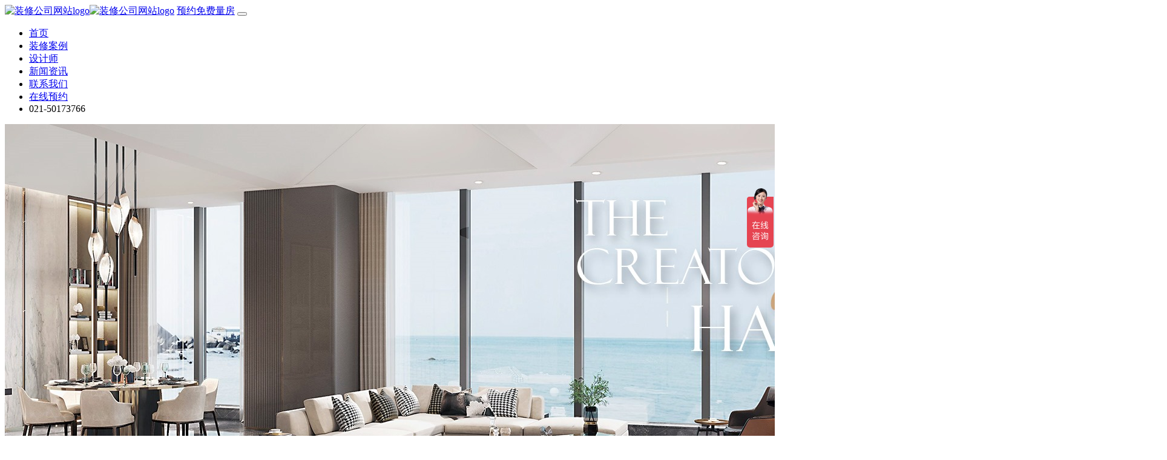

--- FILE ---
content_type: text/html; charset=utf-8
request_url: http://www.021sjzx.com/designer/131.html
body_size: 4068
content:
<!DOCTYPE html>
<html lang="zh-CN">
<head>
<meta http-equiv="content-type" content="text/html; charset=UTF-8">
<meta charset="utf-8">
<meta http-equiv="X-UA-Compatible" content="IE=edge">
<meta content="width=device-width,initial-scale=1,maximum-scale=1,user-scalable=no" name="viewport">
<title>徐克仙-首席设计师 - 上海统帅装饰</title> 
<meta name="keywords" content='徐克仙室内主任设计师,徐克仙设计师家装设计作品,徐克仙设计师装修设计' /> 
<meta name="description" content='理念统帅装饰资深设计师专区，为您提供室内主任设计师徐克仙装修作品，徐克仙装修设计户型解析和徐克仙设计师简介信息，为您选择装修设计师提供便捷的服务资料。想了解更多资深装修设计师信息就来统帅装饰官网！'>
    <meta name="applicable-device" content="pc,mobile">
    <meta name="location" content="province=上海;city=上海;coord=121.47939,31.23667">
    <link href="/Public/bootstrap-5.3.0-dist/css/bootstrap.min.css" rel="stylesheet">
    <link href="/Public/bootstrap-5.3.0-dist/css/bootstrap-icons.css" rel="stylesheet">
    <link href="/Public/css/styles.css" rel="stylesheet">
  </head>
  <body>
<header class="header">
<nav class="navbar navbar-expand-lg navbar-light bg-light">
  <div class="container-fluid">
    <a class="navbar-brand" href="/"><img class="d-none d-sm-block" src="https://www.tsshzh.com/Public/images/logo.png" alt="装修公司网站logo"><img class="d-block d-sm-none" src="https://www.tsshzh.com/Public/images/mb_logo.png" alt="装修公司网站logo"></a>
    <a href="/contact.html" class="telephone d-block d-sm-none" target="_blank"><i class="bi bi-telephone"></i>预约免费量房</a>
    <button class="navbar-toggler" type="button" data-bs-toggle="collapse" data-bs-target="#navbarSupportedContent" aria-controls="navbarSupportedContent" aria-expanded="false" aria-label="Toggle navigation">
      <span class="navbar-toggler-icon"></span>
    </button>
    <div class="collapse navbar-collapse" id="navbarSupportedContent">
      <ul class="navbar-nav me-auto mb-2 mb-lg-0">
          <li class="nav-item">
            <a class="nav-link" href="/">首页</a>
          </li>
          <li class="nav-item">
            <a class="nav-link" href="/case">装修案例</a>
          </li>
          <li class="nav-item">
            <a class="nav-link" href="/designer">设计师</a>
          </li>
          <li class="nav-item">
            <a class="nav-link" href="/article">新闻资讯</a>
          </li>
        <li class="nav-item">
          <a class="nav-link" href="/contact">联系我们</a>
        </li>
        <li class="nav-item">
          <a class="nav-link" href="/contact">在线预约</a>
        </li>
        <li class="nav-item">
          <span class="nav-link"><i class="bi bi-telephone-fill"></i>021-50173766</span>
        </li>
      </ul>
    </div>
  </div>
</nav>
</header>
<div class="banner"><img src="http://tszhfss.fss-my.vhostgo.com/zhanqun-images/5ffbee4677d5e.jpg" class="img-fluid" alt="banner图"></div>
<div class="container">
  <div class="position">当前位置：<a href="/">装修公司</a> &gt; <a href="/designer">资深设计师</a> &gt; <a href='/designer/131.html'>徐克仙</a></div>
<div class="row desinger mb-4">
<img class="col-xl-4" src="https://tszh-images.oss-cn-hangzhou.aliyuncs.com/Uploads/Designer/2020-11-26/5fbf3909b856f.jpg"/>
<div class="col-xl-8 pt-4"> 
<h1 class="fs-4 mb-3 fw-bold">徐克仙<span class="fs-6 ps-3">/ 首席设计师</span></h1> 
<p class="d-flex align-items-center"><span class="fw-bold"><i class="bi bi-clock"></i>从业年限：</span><span>16年</span></p>
<p class="d-flex align-items-center"><span class="fw-bold"><i class="bi bi-mortarboard-fill"></i>毕业院校：</span><span>沈阳大学</span></p>
<p class="d-flex align-items-center"><span class="fw-bold"><i class="bi bi-fire"></i>擅长风格：</span><span>北欧|中式|欧式|简美|新中式|现代简约</span></p>
<p class="d-flex align-items-center"><span class="fw-bold"><i class="bi bi-lightbulb"></i>设计理念: </span><span>设计源于生活，高于生活</span></p>
<p class="d-flex align-items-center"><span class="fw-bold"><i class="bi bi-building-fill-add"></i>代表案例：</span><span>沁春园,尚汇豪庭,天等路,新湖明珠城,悦公馆等</span></p>
<button class="appoint-button mt-3">预约设计师</button>
<style>
        /* 样式设置 */
        .appoint-button {
            background-color: #0077b4;
            color: white;
            border: none;
            padding: 10px 30px;
            font-size: 16px;
            cursor: pointer;
        }

        .message-box {
            display: none; /* 初始状态隐藏 */
            position: fixed;
            top: 50%;
            left: 50%;
            transform: translate(-50%, -50%);
            box-shadow: 0 2px 10px rgba(0,0,0,0.1);
            z-index: 1000;
            width: 100%;
            max-width: 600px;
            background: #f9f9f9;
        }
.message-box h3{color: #0077b4;}
        .message-box button {
            background-color: #0077b4;
            color: #fff;
            border: none;
            padding: 10px 15px;
            font-size: 16px;
            cursor: pointer;
        }

        .message-box .close {
            position: absolute;
            right: 5px;
            top: 10px;
        }
    </style>
    <div class="message-box px-1" id="messageBox">
        <div class="form p-3">
      <span class="close bi bi-x-lg fs-4 fw-bold"></span>
    <h3 class="tit fs-5 pb-3">留下联系方式，免费领取3套设计预案</h3>
    <form class="layui-form form-container" action="/index/createmessage.html" method="post">
    <div class="mb-3">
  <input type="text" name="user_name" lay-verify="required" class="form-control" id="exampleFormControlInput1" placeholder="输入您的姓名">
</div>
<div class="mb-3">
  <input type="text" name="mobile" maxlength="11" lay-verify="required|phone|number" class="form-control" id="exampleFormControlInput1" placeholder="输入您的手机号">
</div>
<div class="mb-3">
  <input type="number" name="housing_size" lay-verify="required|number" class="form-control" id="exampleFormControlInput1" placeholder="输入房屋面积">
</div>
<input type="hidden" name="source" value="http://www.021sjzx.com/designer/131.html">
<button type="submit" lay-submit="" lay-filter="wap" class="but btn btn-primary w-100 mb-1">点击确认提交</button>
</form>
</div>
    </div>

    <script>
        // JavaScript 实现
        document.querySelectorAll('.appoint-button').forEach(button => {
            button.addEventListener('click', () => {
                document.getElementById('messageBox').style.display = 'block';
            });
        });

        document.querySelector('#messageBox .close').addEventListener('click', () => {
            document.getElementById('messageBox').style.display = 'none';
        });
    </script>
</div> 
</div>
</div>
<footer class="footer">
<div class="container">
<div class="row">
<div class="col-md-3">
<img class="logo d-none d-sm-block" src="https://tszhfss.fss-my.vhostgo.com/zhanqun-images/images/default/foot_logo.png">
</div>
<div class="col-md-5">
<h4>网站导航</h4>
<ul>
<li><a href="/">首页</a></li>
<li><a href="/case">装修案例</a></li>
<li><a href="/designer">设计师</a></li>
<li><a href="/article">新闻资讯</a></li>
<li><a href="/contact">约量房</a></li>
<li><a href="/sitemap.xml">网站地图</a></li>
</ul>          
</div>
<div class="col-md-4">
<h4>联系我们</h4>  
<p class="tel">咨询热线：021-50173766</p>
<p class="address">浦东新区东方路1877号统帅装饰旗舰体验中心</p>
<p class="mail">总经办信箱：<a href="mailto:zongjb@lorddeco.com">zongjb@lorddeco.com</a></p>
</div>
</div>
<div class="copyright">
        <div class="w1400">
            <span>版权所有：<a href="/" target="_blank">上海统帅建筑装潢有限公司</a></span>
            <span><a href="http://beian.miit.gov.cn/" target="_blank">沪ICP备06018196号-28</a></span> 
        </div>
        <div class="w1400" style="padding-top: 5px;"> 
            <span>免责声明：网站部分素材内容来源于网络,如有侵权,请及时联系删除。</span>
        </div>
    </div>
 </div>
 <div class="contact">
<div class="container">
<ul class="row">
  <li class="col-4"><a href="http://www.tsqpjz.com/" rel="nofollow"><i class="bi bi-handbag-fill"></i>逛家博会</a></li>
  <li class="col-4"><a href="#home-plan" onclick="goTo('#home-plan');return false;" rel="nofollow"><i class="bi bi-pencil-square"></i>装修计划书</a></li>
  <li class="col-4"><a href="https://p.qiao.baidu.com/cps/chat?siteId=18281678&userId=33586264&siteToken=63f0fa50f2e183a2242f8f43fcce7412" rel="nofollow"><i class="bi bi-headset"></i>在线咨询</a></li>
</ul>
</div>
</div>
<script src="/Public/bootstrap-5.3.0-dist/js/bootstrap.bundle.min.js"></script>
<script src="/Public/js/jquery.min.js"></script>
<script type="text/javascript" src="/Public/layui/lay/dest/layui.all.js" rel="nofollow"></script>
<script src="/Public/js/form.js"></script>
<!--021bolanhui商桥及统计代码-->
<div><script charset="UTF-8" id="LA_COLLECT" src="//sdk.51.la/js-sdk-pro.min.js"></script>
<script>LA.init({id: "JiS1y8lMLUrchIVm",ck: "JiS1y8lMLUrchIVm"})</script></div>
<script>
var _hmt = _hmt || [];
(function() {
  var hm = document.createElement("script");
  hm.src = "https://hm.baidu.com/hm.js?4c10aeef8757bd4b90f2ddff32730ebe";
  var s = document.getElementsByTagName("script")[0]; 
  s.parentNode.insertBefore(hm, s);
})();
</script>
<!--021bolanhui商桥-->
</footer>
</body>
</html>